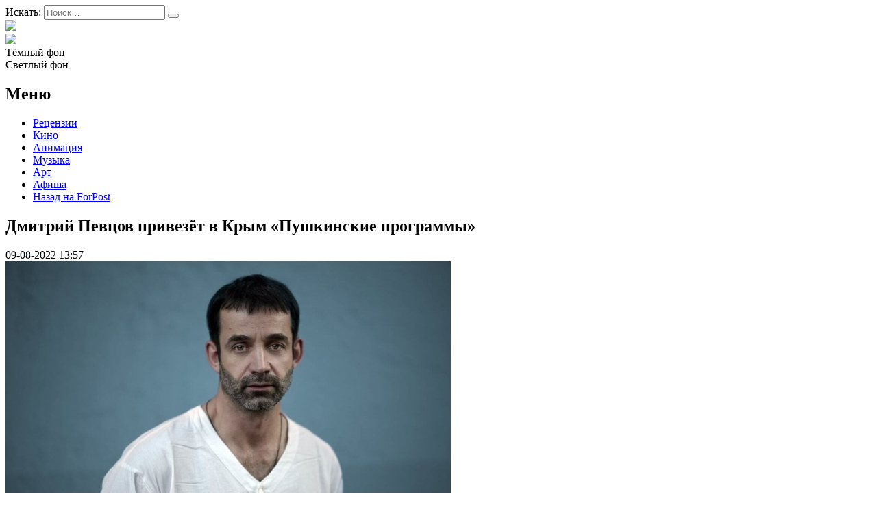

--- FILE ---
content_type: text/html; charset=UTF-8
request_url: https://afisha.sevastopol.su/dmitrij-pevtsov-privezyot-v-krym-pushkinskie-programmy/
body_size: 20261
content:
<!DOCTYPE html>
<html lang="ru-RU">
<head>

<meta name="yandex-verification" content="e43216465ae01346" />
    <meta charset="UTF-8">
    <meta name="viewport" content="width=device-width, initial-scale=1">
    <meta http-equiv="X-UA-Compatible" content="IE=edge">
    <link rel="profile" href="http://gmpg.org/xfn/11">
    <link rel="pingback" href="https://afisha.sevastopol.su/xmlrpc.php">
<title>Дмитрий Певцов привезёт в Крым «Пушкинские программы»</title>
    		    <!-- PVC Template -->
    <script type="text/template" id="pvc-stats-view-template">
    <i class="pvc-stats-icon medium" aria-hidden="true"><svg aria-hidden="true" focusable="false" data-prefix="far" data-icon="chart-bar" role="img" xmlns="http://www.w3.org/2000/svg" viewBox="0 0 512 512" class="svg-inline--fa fa-chart-bar fa-w-16 fa-2x"><path fill="currentColor" d="M396.8 352h22.4c6.4 0 12.8-6.4 12.8-12.8V108.8c0-6.4-6.4-12.8-12.8-12.8h-22.4c-6.4 0-12.8 6.4-12.8 12.8v230.4c0 6.4 6.4 12.8 12.8 12.8zm-192 0h22.4c6.4 0 12.8-6.4 12.8-12.8V140.8c0-6.4-6.4-12.8-12.8-12.8h-22.4c-6.4 0-12.8 6.4-12.8 12.8v198.4c0 6.4 6.4 12.8 12.8 12.8zm96 0h22.4c6.4 0 12.8-6.4 12.8-12.8V204.8c0-6.4-6.4-12.8-12.8-12.8h-22.4c-6.4 0-12.8 6.4-12.8 12.8v134.4c0 6.4 6.4 12.8 12.8 12.8zM496 400H48V80c0-8.84-7.16-16-16-16H16C7.16 64 0 71.16 0 80v336c0 17.67 14.33 32 32 32h464c8.84 0 16-7.16 16-16v-16c0-8.84-7.16-16-16-16zm-387.2-48h22.4c6.4 0 12.8-6.4 12.8-12.8v-70.4c0-6.4-6.4-12.8-12.8-12.8h-22.4c-6.4 0-12.8 6.4-12.8 12.8v70.4c0 6.4 6.4 12.8 12.8 12.8z" class=""></path></svg></i>
	 <%= total_view %> Всего просмотров	<% if ( today_view > 0 ) { %>
		<span class="views_today">,  <%= today_view %> Просмотров за сегодня</span>
	<% } %>
	</span>
	</script>
		    <meta name='robots' content='index, follow, max-image-preview:large, max-snippet:-1, max-video-preview:-1' />
	<style>img:is([sizes="auto" i], [sizes^="auto," i]) { contain-intrinsic-size: 3000px 1500px }</style>
	
	<!-- This site is optimized with the Yoast SEO plugin v26.3 - https://yoast.com/wordpress/plugins/seo/ -->
	<meta name="description" content="В августе в Крыму, в рамках проекта «С Пушкиным в 21 век», поддержанного Президентским фондом культурных инициатив, пройдут театрализованные" />
	<link rel="canonical" href="https://afisha.sevastopol.su/dmitrij-pevtsov-privezyot-v-krym-pushkinskie-programmy/" />
	<meta property="og:locale" content="ru_RU" />
	<meta property="og:type" content="article" />
	<meta property="og:title" content="Дмитрий Певцов привезёт в Крым «Пушкинские программы»" />
	<meta property="og:description" content="В августе в Крыму, в рамках проекта «С Пушкиным в 21 век», поддержанного Президентским фондом культурных инициатив, пройдут театрализованные" />
	<meta property="og:url" content="https://afisha.sevastopol.su/dmitrij-pevtsov-privezyot-v-krym-pushkinskie-programmy/" />
	<meta property="og:site_name" content="Forpost-Афиша" />
	<meta property="article:published_time" content="2022-08-09T10:57:26+00:00" />
	<meta property="article:modified_time" content="2023-05-24T10:16:32+00:00" />
	<meta property="og:image" content="https://afisha.sevastopol.su/wp-content/uploads/2022/08/Dmitrij-Pevtsov.jpg" />
	<meta property="og:image:width" content="650" />
	<meta property="og:image:height" content="423" />
	<meta property="og:image:type" content="image/jpeg" />
	<meta name="author" content="bdmin" />
	<meta name="twitter:card" content="summary_large_image" />
	<meta name="twitter:label1" content="Написано автором" />
	<meta name="twitter:data1" content="bdmin" />
	<meta name="twitter:label2" content="Примерное время для чтения" />
	<meta name="twitter:data2" content="3 минуты" />
	<script type="application/ld+json" class="yoast-schema-graph">{"@context":"https://schema.org","@graph":[{"@type":"Article","@id":"https://afisha.sevastopol.su/dmitrij-pevtsov-privezyot-v-krym-pushkinskie-programmy/#article","isPartOf":{"@id":"https://afisha.sevastopol.su/dmitrij-pevtsov-privezyot-v-krym-pushkinskie-programmy/"},"author":{"name":"bdmin","@id":"https://afisha.sevastopol.su/#/schema/person/f9c5e7312c0e1eb91460f4dbe0ab84ec"},"headline":"Дмитрий Певцов привезёт в Крым «Пушкинские программы»","datePublished":"2022-08-09T10:57:26+00:00","dateModified":"2023-05-24T10:16:32+00:00","mainEntityOfPage":{"@id":"https://afisha.sevastopol.su/dmitrij-pevtsov-privezyot-v-krym-pushkinskie-programmy/"},"wordCount":434,"publisher":{"@id":"https://afisha.sevastopol.su/#organization"},"image":{"@id":"https://afisha.sevastopol.su/dmitrij-pevtsov-privezyot-v-krym-pushkinskie-programmy/#primaryimage"},"thumbnailUrl":"https://afisha.sevastopol.su/wp-content/uploads/2022/08/Dmitrij-Pevtsov.jpg","keywords":["«Полтава»","«Последняя сказка Пушкина»","Дмитрий Певцов","Пушкин","СЦКиИ"],"articleSection":["События","СЦКиИ"],"inLanguage":"ru-RU"},{"@type":"WebPage","@id":"https://afisha.sevastopol.su/dmitrij-pevtsov-privezyot-v-krym-pushkinskie-programmy/","url":"https://afisha.sevastopol.su/dmitrij-pevtsov-privezyot-v-krym-pushkinskie-programmy/","name":"Дмитрий Певцов привезёт в Крым «Пушкинские программы»","isPartOf":{"@id":"https://afisha.sevastopol.su/#website"},"primaryImageOfPage":{"@id":"https://afisha.sevastopol.su/dmitrij-pevtsov-privezyot-v-krym-pushkinskie-programmy/#primaryimage"},"image":{"@id":"https://afisha.sevastopol.su/dmitrij-pevtsov-privezyot-v-krym-pushkinskie-programmy/#primaryimage"},"thumbnailUrl":"https://afisha.sevastopol.su/wp-content/uploads/2022/08/Dmitrij-Pevtsov.jpg","datePublished":"2022-08-09T10:57:26+00:00","dateModified":"2023-05-24T10:16:32+00:00","description":"В августе в Крыму, в рамках проекта «С Пушкиным в 21 век», поддержанного Президентским фондом культурных инициатив, пройдут театрализованные","breadcrumb":{"@id":"https://afisha.sevastopol.su/dmitrij-pevtsov-privezyot-v-krym-pushkinskie-programmy/#breadcrumb"},"inLanguage":"ru-RU","potentialAction":[{"@type":"ReadAction","target":["https://afisha.sevastopol.su/dmitrij-pevtsov-privezyot-v-krym-pushkinskie-programmy/"]}]},{"@type":"ImageObject","inLanguage":"ru-RU","@id":"https://afisha.sevastopol.su/dmitrij-pevtsov-privezyot-v-krym-pushkinskie-programmy/#primaryimage","url":"https://afisha.sevastopol.su/wp-content/uploads/2022/08/Dmitrij-Pevtsov.jpg","contentUrl":"https://afisha.sevastopol.su/wp-content/uploads/2022/08/Dmitrij-Pevtsov.jpg","width":650,"height":423},{"@type":"BreadcrumbList","@id":"https://afisha.sevastopol.su/dmitrij-pevtsov-privezyot-v-krym-pushkinskie-programmy/#breadcrumb","itemListElement":[{"@type":"ListItem","position":1,"name":"Главная страница","item":"https://afisha.sevastopol.su/"},{"@type":"ListItem","position":2,"name":"Дмитрий Певцов привезёт в Крым «Пушкинские программы»"}]},{"@type":"WebSite","@id":"https://afisha.sevastopol.su/#website","url":"https://afisha.sevastopol.su/","name":"Forpost-Афиша","description":"","publisher":{"@id":"https://afisha.sevastopol.su/#organization"},"potentialAction":[{"@type":"SearchAction","target":{"@type":"EntryPoint","urlTemplate":"https://afisha.sevastopol.su/?s={search_term_string}"},"query-input":{"@type":"PropertyValueSpecification","valueRequired":true,"valueName":"search_term_string"}}],"inLanguage":"ru-RU"},{"@type":"Organization","@id":"https://afisha.sevastopol.su/#organization","name":"Forpost-Афиша","url":"https://afisha.sevastopol.su/","logo":{"@type":"ImageObject","inLanguage":"ru-RU","@id":"https://afisha.sevastopol.su/#/schema/logo/image/","url":"https://afisha.sevastopol.su/wp-content/uploads/2022/10/afisha-logo-x1.png","contentUrl":"https://afisha.sevastopol.su/wp-content/uploads/2022/10/afisha-logo-x1.png","width":410,"height":74,"caption":"Forpost-Афиша"},"image":{"@id":"https://afisha.sevastopol.su/#/schema/logo/image/"},"sameAs":["https://vk.com/forpostafisha_sev"]},{"@type":"Person","@id":"https://afisha.sevastopol.su/#/schema/person/f9c5e7312c0e1eb91460f4dbe0ab84ec","name":"bdmin","image":{"@type":"ImageObject","inLanguage":"ru-RU","@id":"https://afisha.sevastopol.su/#/schema/person/image/","url":"https://secure.gravatar.com/avatar/880e15f30ac0f38bf4266fef1efad6aa520077585911efd768d99b2e396c903b?s=96&d=mm&r=g","contentUrl":"https://secure.gravatar.com/avatar/880e15f30ac0f38bf4266fef1efad6aa520077585911efd768d99b2e396c903b?s=96&d=mm&r=g","caption":"bdmin"},"url":"https://afisha.sevastopol.su/author/bdmin/"}]}</script>
	<!-- / Yoast SEO plugin. -->


<link rel="alternate" type="application/rss+xml" title="Forpost-Афиша &raquo; Лента комментариев к &laquo;Дмитрий Певцов привезёт в Крым «Пушкинские программы»&raquo;" href="https://afisha.sevastopol.su/dmitrij-pevtsov-privezyot-v-krym-pushkinskie-programmy/feed/" />
<script type="text/javascript">
/* <![CDATA[ */
window._wpemojiSettings = {"baseUrl":"https:\/\/s.w.org\/images\/core\/emoji\/16.0.1\/72x72\/","ext":".png","svgUrl":"https:\/\/s.w.org\/images\/core\/emoji\/16.0.1\/svg\/","svgExt":".svg","source":{"concatemoji":"https:\/\/afisha.sevastopol.su\/wp-includes\/js\/wp-emoji-release.min.js?ver=6.8.3"}};
/*! This file is auto-generated */
!function(s,n){var o,i,e;function c(e){try{var t={supportTests:e,timestamp:(new Date).valueOf()};sessionStorage.setItem(o,JSON.stringify(t))}catch(e){}}function p(e,t,n){e.clearRect(0,0,e.canvas.width,e.canvas.height),e.fillText(t,0,0);var t=new Uint32Array(e.getImageData(0,0,e.canvas.width,e.canvas.height).data),a=(e.clearRect(0,0,e.canvas.width,e.canvas.height),e.fillText(n,0,0),new Uint32Array(e.getImageData(0,0,e.canvas.width,e.canvas.height).data));return t.every(function(e,t){return e===a[t]})}function u(e,t){e.clearRect(0,0,e.canvas.width,e.canvas.height),e.fillText(t,0,0);for(var n=e.getImageData(16,16,1,1),a=0;a<n.data.length;a++)if(0!==n.data[a])return!1;return!0}function f(e,t,n,a){switch(t){case"flag":return n(e,"\ud83c\udff3\ufe0f\u200d\u26a7\ufe0f","\ud83c\udff3\ufe0f\u200b\u26a7\ufe0f")?!1:!n(e,"\ud83c\udde8\ud83c\uddf6","\ud83c\udde8\u200b\ud83c\uddf6")&&!n(e,"\ud83c\udff4\udb40\udc67\udb40\udc62\udb40\udc65\udb40\udc6e\udb40\udc67\udb40\udc7f","\ud83c\udff4\u200b\udb40\udc67\u200b\udb40\udc62\u200b\udb40\udc65\u200b\udb40\udc6e\u200b\udb40\udc67\u200b\udb40\udc7f");case"emoji":return!a(e,"\ud83e\udedf")}return!1}function g(e,t,n,a){var r="undefined"!=typeof WorkerGlobalScope&&self instanceof WorkerGlobalScope?new OffscreenCanvas(300,150):s.createElement("canvas"),o=r.getContext("2d",{willReadFrequently:!0}),i=(o.textBaseline="top",o.font="600 32px Arial",{});return e.forEach(function(e){i[e]=t(o,e,n,a)}),i}function t(e){var t=s.createElement("script");t.src=e,t.defer=!0,s.head.appendChild(t)}"undefined"!=typeof Promise&&(o="wpEmojiSettingsSupports",i=["flag","emoji"],n.supports={everything:!0,everythingExceptFlag:!0},e=new Promise(function(e){s.addEventListener("DOMContentLoaded",e,{once:!0})}),new Promise(function(t){var n=function(){try{var e=JSON.parse(sessionStorage.getItem(o));if("object"==typeof e&&"number"==typeof e.timestamp&&(new Date).valueOf()<e.timestamp+604800&&"object"==typeof e.supportTests)return e.supportTests}catch(e){}return null}();if(!n){if("undefined"!=typeof Worker&&"undefined"!=typeof OffscreenCanvas&&"undefined"!=typeof URL&&URL.createObjectURL&&"undefined"!=typeof Blob)try{var e="postMessage("+g.toString()+"("+[JSON.stringify(i),f.toString(),p.toString(),u.toString()].join(",")+"));",a=new Blob([e],{type:"text/javascript"}),r=new Worker(URL.createObjectURL(a),{name:"wpTestEmojiSupports"});return void(r.onmessage=function(e){c(n=e.data),r.terminate(),t(n)})}catch(e){}c(n=g(i,f,p,u))}t(n)}).then(function(e){for(var t in e)n.supports[t]=e[t],n.supports.everything=n.supports.everything&&n.supports[t],"flag"!==t&&(n.supports.everythingExceptFlag=n.supports.everythingExceptFlag&&n.supports[t]);n.supports.everythingExceptFlag=n.supports.everythingExceptFlag&&!n.supports.flag,n.DOMReady=!1,n.readyCallback=function(){n.DOMReady=!0}}).then(function(){return e}).then(function(){var e;n.supports.everything||(n.readyCallback(),(e=n.source||{}).concatemoji?t(e.concatemoji):e.wpemoji&&e.twemoji&&(t(e.twemoji),t(e.wpemoji)))}))}((window,document),window._wpemojiSettings);
/* ]]> */
</script>
<style id='wp-emoji-styles-inline-css' type='text/css'>

	img.wp-smiley, img.emoji {
		display: inline !important;
		border: none !important;
		box-shadow: none !important;
		height: 1em !important;
		width: 1em !important;
		margin: 0 0.07em !important;
		vertical-align: -0.1em !important;
		background: none !important;
		padding: 0 !important;
	}
</style>
<link rel='stylesheet' id='wp-block-library-css' href='https://afisha.sevastopol.su/wp-includes/css/dist/block-library/style.min.css?ver=6.8.3' type='text/css' media='all' />
<style id='classic-theme-styles-inline-css' type='text/css'>
/*! This file is auto-generated */
.wp-block-button__link{color:#fff;background-color:#32373c;border-radius:9999px;box-shadow:none;text-decoration:none;padding:calc(.667em + 2px) calc(1.333em + 2px);font-size:1.125em}.wp-block-file__button{background:#32373c;color:#fff;text-decoration:none}
</style>
<style id='global-styles-inline-css' type='text/css'>
:root{--wp--preset--aspect-ratio--square: 1;--wp--preset--aspect-ratio--4-3: 4/3;--wp--preset--aspect-ratio--3-4: 3/4;--wp--preset--aspect-ratio--3-2: 3/2;--wp--preset--aspect-ratio--2-3: 2/3;--wp--preset--aspect-ratio--16-9: 16/9;--wp--preset--aspect-ratio--9-16: 9/16;--wp--preset--color--black: #000000;--wp--preset--color--cyan-bluish-gray: #abb8c3;--wp--preset--color--white: #ffffff;--wp--preset--color--pale-pink: #f78da7;--wp--preset--color--vivid-red: #cf2e2e;--wp--preset--color--luminous-vivid-orange: #ff6900;--wp--preset--color--luminous-vivid-amber: #fcb900;--wp--preset--color--light-green-cyan: #7bdcb5;--wp--preset--color--vivid-green-cyan: #00d084;--wp--preset--color--pale-cyan-blue: #8ed1fc;--wp--preset--color--vivid-cyan-blue: #0693e3;--wp--preset--color--vivid-purple: #9b51e0;--wp--preset--gradient--vivid-cyan-blue-to-vivid-purple: linear-gradient(135deg,rgba(6,147,227,1) 0%,rgb(155,81,224) 100%);--wp--preset--gradient--light-green-cyan-to-vivid-green-cyan: linear-gradient(135deg,rgb(122,220,180) 0%,rgb(0,208,130) 100%);--wp--preset--gradient--luminous-vivid-amber-to-luminous-vivid-orange: linear-gradient(135deg,rgba(252,185,0,1) 0%,rgba(255,105,0,1) 100%);--wp--preset--gradient--luminous-vivid-orange-to-vivid-red: linear-gradient(135deg,rgba(255,105,0,1) 0%,rgb(207,46,46) 100%);--wp--preset--gradient--very-light-gray-to-cyan-bluish-gray: linear-gradient(135deg,rgb(238,238,238) 0%,rgb(169,184,195) 100%);--wp--preset--gradient--cool-to-warm-spectrum: linear-gradient(135deg,rgb(74,234,220) 0%,rgb(151,120,209) 20%,rgb(207,42,186) 40%,rgb(238,44,130) 60%,rgb(251,105,98) 80%,rgb(254,248,76) 100%);--wp--preset--gradient--blush-light-purple: linear-gradient(135deg,rgb(255,206,236) 0%,rgb(152,150,240) 100%);--wp--preset--gradient--blush-bordeaux: linear-gradient(135deg,rgb(254,205,165) 0%,rgb(254,45,45) 50%,rgb(107,0,62) 100%);--wp--preset--gradient--luminous-dusk: linear-gradient(135deg,rgb(255,203,112) 0%,rgb(199,81,192) 50%,rgb(65,88,208) 100%);--wp--preset--gradient--pale-ocean: linear-gradient(135deg,rgb(255,245,203) 0%,rgb(182,227,212) 50%,rgb(51,167,181) 100%);--wp--preset--gradient--electric-grass: linear-gradient(135deg,rgb(202,248,128) 0%,rgb(113,206,126) 100%);--wp--preset--gradient--midnight: linear-gradient(135deg,rgb(2,3,129) 0%,rgb(40,116,252) 100%);--wp--preset--font-size--small: 13px;--wp--preset--font-size--medium: 20px;--wp--preset--font-size--large: 36px;--wp--preset--font-size--x-large: 42px;--wp--preset--spacing--20: 0.44rem;--wp--preset--spacing--30: 0.67rem;--wp--preset--spacing--40: 1rem;--wp--preset--spacing--50: 1.5rem;--wp--preset--spacing--60: 2.25rem;--wp--preset--spacing--70: 3.38rem;--wp--preset--spacing--80: 5.06rem;--wp--preset--shadow--natural: 6px 6px 9px rgba(0, 0, 0, 0.2);--wp--preset--shadow--deep: 12px 12px 50px rgba(0, 0, 0, 0.4);--wp--preset--shadow--sharp: 6px 6px 0px rgba(0, 0, 0, 0.2);--wp--preset--shadow--outlined: 6px 6px 0px -3px rgba(255, 255, 255, 1), 6px 6px rgba(0, 0, 0, 1);--wp--preset--shadow--crisp: 6px 6px 0px rgba(0, 0, 0, 1);}:where(.is-layout-flex){gap: 0.5em;}:where(.is-layout-grid){gap: 0.5em;}body .is-layout-flex{display: flex;}.is-layout-flex{flex-wrap: wrap;align-items: center;}.is-layout-flex > :is(*, div){margin: 0;}body .is-layout-grid{display: grid;}.is-layout-grid > :is(*, div){margin: 0;}:where(.wp-block-columns.is-layout-flex){gap: 2em;}:where(.wp-block-columns.is-layout-grid){gap: 2em;}:where(.wp-block-post-template.is-layout-flex){gap: 1.25em;}:where(.wp-block-post-template.is-layout-grid){gap: 1.25em;}.has-black-color{color: var(--wp--preset--color--black) !important;}.has-cyan-bluish-gray-color{color: var(--wp--preset--color--cyan-bluish-gray) !important;}.has-white-color{color: var(--wp--preset--color--white) !important;}.has-pale-pink-color{color: var(--wp--preset--color--pale-pink) !important;}.has-vivid-red-color{color: var(--wp--preset--color--vivid-red) !important;}.has-luminous-vivid-orange-color{color: var(--wp--preset--color--luminous-vivid-orange) !important;}.has-luminous-vivid-amber-color{color: var(--wp--preset--color--luminous-vivid-amber) !important;}.has-light-green-cyan-color{color: var(--wp--preset--color--light-green-cyan) !important;}.has-vivid-green-cyan-color{color: var(--wp--preset--color--vivid-green-cyan) !important;}.has-pale-cyan-blue-color{color: var(--wp--preset--color--pale-cyan-blue) !important;}.has-vivid-cyan-blue-color{color: var(--wp--preset--color--vivid-cyan-blue) !important;}.has-vivid-purple-color{color: var(--wp--preset--color--vivid-purple) !important;}.has-black-background-color{background-color: var(--wp--preset--color--black) !important;}.has-cyan-bluish-gray-background-color{background-color: var(--wp--preset--color--cyan-bluish-gray) !important;}.has-white-background-color{background-color: var(--wp--preset--color--white) !important;}.has-pale-pink-background-color{background-color: var(--wp--preset--color--pale-pink) !important;}.has-vivid-red-background-color{background-color: var(--wp--preset--color--vivid-red) !important;}.has-luminous-vivid-orange-background-color{background-color: var(--wp--preset--color--luminous-vivid-orange) !important;}.has-luminous-vivid-amber-background-color{background-color: var(--wp--preset--color--luminous-vivid-amber) !important;}.has-light-green-cyan-background-color{background-color: var(--wp--preset--color--light-green-cyan) !important;}.has-vivid-green-cyan-background-color{background-color: var(--wp--preset--color--vivid-green-cyan) !important;}.has-pale-cyan-blue-background-color{background-color: var(--wp--preset--color--pale-cyan-blue) !important;}.has-vivid-cyan-blue-background-color{background-color: var(--wp--preset--color--vivid-cyan-blue) !important;}.has-vivid-purple-background-color{background-color: var(--wp--preset--color--vivid-purple) !important;}.has-black-border-color{border-color: var(--wp--preset--color--black) !important;}.has-cyan-bluish-gray-border-color{border-color: var(--wp--preset--color--cyan-bluish-gray) !important;}.has-white-border-color{border-color: var(--wp--preset--color--white) !important;}.has-pale-pink-border-color{border-color: var(--wp--preset--color--pale-pink) !important;}.has-vivid-red-border-color{border-color: var(--wp--preset--color--vivid-red) !important;}.has-luminous-vivid-orange-border-color{border-color: var(--wp--preset--color--luminous-vivid-orange) !important;}.has-luminous-vivid-amber-border-color{border-color: var(--wp--preset--color--luminous-vivid-amber) !important;}.has-light-green-cyan-border-color{border-color: var(--wp--preset--color--light-green-cyan) !important;}.has-vivid-green-cyan-border-color{border-color: var(--wp--preset--color--vivid-green-cyan) !important;}.has-pale-cyan-blue-border-color{border-color: var(--wp--preset--color--pale-cyan-blue) !important;}.has-vivid-cyan-blue-border-color{border-color: var(--wp--preset--color--vivid-cyan-blue) !important;}.has-vivid-purple-border-color{border-color: var(--wp--preset--color--vivid-purple) !important;}.has-vivid-cyan-blue-to-vivid-purple-gradient-background{background: var(--wp--preset--gradient--vivid-cyan-blue-to-vivid-purple) !important;}.has-light-green-cyan-to-vivid-green-cyan-gradient-background{background: var(--wp--preset--gradient--light-green-cyan-to-vivid-green-cyan) !important;}.has-luminous-vivid-amber-to-luminous-vivid-orange-gradient-background{background: var(--wp--preset--gradient--luminous-vivid-amber-to-luminous-vivid-orange) !important;}.has-luminous-vivid-orange-to-vivid-red-gradient-background{background: var(--wp--preset--gradient--luminous-vivid-orange-to-vivid-red) !important;}.has-very-light-gray-to-cyan-bluish-gray-gradient-background{background: var(--wp--preset--gradient--very-light-gray-to-cyan-bluish-gray) !important;}.has-cool-to-warm-spectrum-gradient-background{background: var(--wp--preset--gradient--cool-to-warm-spectrum) !important;}.has-blush-light-purple-gradient-background{background: var(--wp--preset--gradient--blush-light-purple) !important;}.has-blush-bordeaux-gradient-background{background: var(--wp--preset--gradient--blush-bordeaux) !important;}.has-luminous-dusk-gradient-background{background: var(--wp--preset--gradient--luminous-dusk) !important;}.has-pale-ocean-gradient-background{background: var(--wp--preset--gradient--pale-ocean) !important;}.has-electric-grass-gradient-background{background: var(--wp--preset--gradient--electric-grass) !important;}.has-midnight-gradient-background{background: var(--wp--preset--gradient--midnight) !important;}.has-small-font-size{font-size: var(--wp--preset--font-size--small) !important;}.has-medium-font-size{font-size: var(--wp--preset--font-size--medium) !important;}.has-large-font-size{font-size: var(--wp--preset--font-size--large) !important;}.has-x-large-font-size{font-size: var(--wp--preset--font-size--x-large) !important;}
:where(.wp-block-post-template.is-layout-flex){gap: 1.25em;}:where(.wp-block-post-template.is-layout-grid){gap: 1.25em;}
:where(.wp-block-columns.is-layout-flex){gap: 2em;}:where(.wp-block-columns.is-layout-grid){gap: 2em;}
:root :where(.wp-block-pullquote){font-size: 1.5em;line-height: 1.6;}
</style>
<link rel='stylesheet' id='cookie-notice-front-css' href='https://afisha.sevastopol.su/wp-content/plugins/cookie-notice/css/front.min.css?ver=2.5.8' type='text/css' media='all' />
<link rel='stylesheet' id='a3-pvc-style-css' href='https://afisha.sevastopol.su/wp-content/plugins/page-views-count/assets/css/style.min.css?ver=2.8.7' type='text/css' media='all' />
<link rel='stylesheet' id='owl.carousel.style-css' href='https://afisha.sevastopol.su/wp-content/plugins/wp-posts-carousel/owl.carousel/assets/owl.carousel.css?ver=6.8.3' type='text/css' media='all' />
<link rel='stylesheet' id='photo-contest-plugin-styles-4-css' href='https://afisha.sevastopol.su/wp-content/plugins/photo-contest/css/widgets.css' type='text/css' media='all' />
<link rel='stylesheet' id='a3pvc-css' href='//afisha.sevastopol.su/wp-content/uploads/sass/pvc.min.css?ver=1688720685' type='text/css' media='all' />
<script type="text/javascript" id="cookie-notice-front-js-before">
/* <![CDATA[ */
var cnArgs = {"ajaxUrl":"https:\/\/afisha.sevastopol.su\/wp-admin\/admin-ajax.php","nonce":"aede535728","hideEffect":"fade","position":"bottom","onScroll":false,"onScrollOffset":100,"onClick":false,"cookieName":"cookie_notice_accepted","cookieTime":2592000,"cookieTimeRejected":2592000,"globalCookie":false,"redirection":false,"cache":false,"revokeCookies":false,"revokeCookiesOpt":"automatic"};
/* ]]> */
</script>
<script type="text/javascript" src="https://afisha.sevastopol.su/wp-content/plugins/cookie-notice/js/front.min.js?ver=2.5.8" id="cookie-notice-front-js"></script>
<script type="text/javascript" src="https://afisha.sevastopol.su/wp-includes/js/jquery/jquery.min.js?ver=3.7.1" id="jquery-core-js"></script>
<script type="text/javascript" src="https://afisha.sevastopol.su/wp-includes/js/jquery/jquery-migrate.min.js?ver=3.4.1" id="jquery-migrate-js"></script>
<script src='https://afisha.sevastopol.su/wp-content/plugins/the-events-calendar/common/build/js/underscore-before.js'></script>
<script type="text/javascript" src="https://afisha.sevastopol.su/wp-includes/js/underscore.min.js?ver=1.13.7" id="underscore-js"></script>
<script src='https://afisha.sevastopol.su/wp-content/plugins/the-events-calendar/common/build/js/underscore-after.js'></script>
<script type="text/javascript" src="https://afisha.sevastopol.su/wp-includes/js/backbone.min.js?ver=1.6.0" id="backbone-js"></script>
<script type="text/javascript" id="a3-pvc-backbone-js-extra">
/* <![CDATA[ */
var pvc_vars = {"rest_api_url":"https:\/\/afisha.sevastopol.su\/wp-json\/pvc\/v1","ajax_url":"https:\/\/afisha.sevastopol.su\/wp-admin\/admin-ajax.php","security":"613a6dbe67","ajax_load_type":"admin_ajax"};
/* ]]> */
</script>
<script type="text/javascript" src="https://afisha.sevastopol.su/wp-content/plugins/page-views-count/assets/js/pvc.backbone.min.js?ver=2.8.7" id="a3-pvc-backbone-js"></script>
<script type="text/javascript" src="https://afisha.sevastopol.su/wp-content/plugins/wp-posts-carousel/owl.carousel/owl.carousel.js?ver=2.0.0" id="owl.carousel-js"></script>
<script type="text/javascript" src="https://afisha.sevastopol.su/wp-content/plugins/wp-posts-carousel/owl.carousel/jquery.mousewheel.min.js?ver=3.1.12" id="jquery-mousewheel-js"></script>
<link rel="https://api.w.org/" href="https://afisha.sevastopol.su/wp-json/" /><link rel="alternate" title="JSON" type="application/json" href="https://afisha.sevastopol.su/wp-json/wp/v2/posts/27442" /><link rel="EditURI" type="application/rsd+xml" title="RSD" href="https://afisha.sevastopol.su/xmlrpc.php?rsd" />
<meta name="generator" content="WordPress 6.8.3" />
<link rel='shortlink' href='https://afisha.sevastopol.su/?p=27442' />
<link rel="alternate" title="oEmbed (JSON)" type="application/json+oembed" href="https://afisha.sevastopol.su/wp-json/oembed/1.0/embed?url=https%3A%2F%2Fafisha.sevastopol.su%2Fdmitrij-pevtsov-privezyot-v-krym-pushkinskie-programmy%2F" />
<link rel="alternate" title="oEmbed (XML)" type="text/xml+oembed" href="https://afisha.sevastopol.su/wp-json/oembed/1.0/embed?url=https%3A%2F%2Fafisha.sevastopol.su%2Fdmitrij-pevtsov-privezyot-v-krym-pushkinskie-programmy%2F&#038;format=xml" />
<script>var wp_posts_carousel_url="https://afisha.sevastopol.su/wp-content/plugins/wp-posts-carousel/";</script><meta name="tec-api-version" content="v1"><meta name="tec-api-origin" content="https://afisha.sevastopol.su"><link rel="alternate" href="https://afisha.sevastopol.su/wp-json/tribe/events/v1/" />      <script type="text/javascript">
        var ajaxurl = 'https://afisha.sevastopol.su/wp-admin/admin-ajax.php';
      </script>
    <meta name="generator" content="Powered by Visual Composer - drag and drop page builder for WordPress."/>
<!--[if lte IE 9]><link rel="stylesheet" type="text/css" href="https://afisha.sevastopol.su/wp-content/plugins/uncode-js_composer/assets/css/vc_lte_ie9.min.css" media="screen"><![endif]-->		<style>
		.pageviews-wrapper { height: 16px; line-height: 16px; font-size: 11px; clear: both; }
		.pageviews-wrapper svg { width: 16px; height: 16px; fill: #aaa; float: left; margin-right: 2px; }
		.pageviews-wrapper span { float: left; }
		</style>
		<link rel="icon" href="https://afisha.sevastopol.su/wp-content/uploads/2020/10/favicon.ico" sizes="32x32" />
<link rel="icon" href="https://afisha.sevastopol.su/wp-content/uploads/2020/10/favicon.ico" sizes="192x192" />
<link rel="apple-touch-icon" href="https://afisha.sevastopol.su/wp-content/uploads/2020/10/favicon.ico" />
<meta name="msapplication-TileImage" content="https://afisha.sevastopol.su/wp-content/uploads/2020/10/favicon.ico" />
<noscript><style type="text/css"> .wpb_animate_when_almost_visible { opacity: 1; }</style></noscript>    <link rel="stylesheet" href="/wp-content/themes/black/style.css?ver=1">
    <link rel='stylesheet' id='hitmag-fonts-css'  href='https://fonts.googleapis.com/css?family=Ubuntu%3A400%2C500%2C700%7CLato%3A400%2C700%2C400italic%2C700italic%7COpen+Sans%3A400%2C400italic%2C700&#038;subset=latin%2Clatin-ext' type='text/css' media='all' />
</head> 
<body class="black">

<div id="page" class="site black">

                <div id="page-sub-header">
            <div class="container">

               <!-- -->            </div>
        </div>
        <header id="masthead" class="site-header navbar-static-top" role="banner">
        <div class="container">
            <div class="header-block">
                <div class='search-form header-item display-inline'>
<form role="search" method="get" class="search-form" action="https://afisha.sevastopol.su/">
    <label>
        <span class="screen-reader-text">Искать:</span>
        <input type="search" autocomplete="off" class="search-field" placeholder="Поиск&hellip;" value="" name="s" />
    </label>
    <button type="submit" class="search-submit"></button>
</form>
</div>
                <div class = 'site-logo heder-item display-inline'><a href="/"><img src="/wp-content/themes/black/image/afisha-logo-x1.png"></a></div>
               <div class="flex-mobile display-inline">
                <div class='subscribe display-inline'>

                    <a href="https://vk.com/forpostafisha_sev" target="_blank" class="fab  social_icon"
                       title='Вконтакте'><img style="height: 19px; margin-bottom: -1px;" src="/wp-content/themes/black/image/vk-small.png"> </a>
                </div>
                <div class="display-inline colpr-switcher">
                    <div class="circle black active">Тёмный фон</div>
                    <div class="circle white" >Светлый фон</div>
                </div>

               </div>
                            </div>

            <div class="navbar-brand">
                <nav class="navbar navbar-expand-xl p-0">
                    <div class='site_menu'><h2>Меню</h2>
                        <div class="menu-main-menu-container"><ul id="menu-main-menu" class="menu"><li id="menu-item-18918" class="menu-item menu-item-type-taxonomy menu-item-object-category menu-item-18918"><a href="https://afisha.sevastopol.su/category/retsenziya/">Рецензии</a></li>
<li id="menu-item-27778" class="menu-item menu-item-type-taxonomy menu-item-object-category menu-item-27778"><a href="https://afisha.sevastopol.su/category/kino/">Кино</a></li>
<li id="menu-item-27777" class="menu-item menu-item-type-taxonomy menu-item-object-category menu-item-27777"><a href="https://afisha.sevastopol.su/category/animatsiya/">Анимация</a></li>
<li id="menu-item-27776" class="menu-item menu-item-type-taxonomy menu-item-object-category menu-item-27776"><a href="https://afisha.sevastopol.su/category/muzyka/">Музыка</a></li>
<li id="menu-item-27774" class="menu-item menu-item-type-taxonomy menu-item-object-category menu-item-27774"><a href="https://afisha.sevastopol.su/category/art/">Арт</a></li>
<li id="menu-item-432" class="menu-item menu-item-type-custom menu-item-object-custom menu-item-432"><a href="/afisha">Афиша</a></li>
<li id="menu-item-18920" class="menu-item menu-item-type-custom menu-item-object-custom menu-item-18920"><a href="http://sevastopol.su/">Назад на ForPost</a></li>
</ul></div>                    </div>
                </nav>
            </div>
        </div>

    </header><!-- #masthead -->

    <div id="content" class="site-content">
        <div class="container">
            <div class="row">
                
</body>


    <div class="wrap">

        <div id="primary" class="content-area display-inline">
            <main id="post" class="post-main" role="main">
                <div class="display-inline width_70">
                <article id="post-27442" class="post-27442 post type-post status-publish format-standard has-post-thumbnail hentry category-sobytie category-stskii tag-poltava tag-poslednyaya-skazka-pushkina tag-dmitrij-pevtsov tag-pushkin tag-stskii">
        <div class="flex row-reverse">
        <div class='width-40 display-inline heading'>
            <h1 class="entry-title">Дмитрий Певцов привезёт в Крым «Пушкинские программы»</h1>            <div class='published'>09-08-2022 13:57</div>
        </div>
				        <div class='post-image display-inline'> <img width="650" height="423" src="https://afisha.sevastopol.su/wp-content/uploads/2022/08/Dmitrij-Pevtsov.jpg" class="attachment-post-thumbnail size-post-thumbnail wp-post-image" alt="" decoding="async" fetchpriority="high" srcset="https://afisha.sevastopol.su/wp-content/uploads/2022/08/Dmitrij-Pevtsov.jpg 650w, https://afisha.sevastopol.su/wp-content/uploads/2022/08/Dmitrij-Pevtsov-200x130.jpg 200w, https://afisha.sevastopol.su/wp-content/uploads/2022/08/Dmitrij-Pevtsov-150x98.jpg 150w, https://afisha.sevastopol.su/wp-content/uploads/2022/08/Dmitrij-Pevtsov-350x228.jpg 350w" sizes="(max-width: 650px) 100vw, 650px" /></div>
				    </div>


    <div class="width-80 right entry-text">
        <p>В августе в Крыму, в рамках проекта «С Пушкиным в 21 век», поддержанного Президентским фондом культурных инициатив, пройдут театрализованные литературно-музыкальные программы «Последняя сказка Пушкина»  и «Полтава» по произведениям основоположника отечественной литературы А.С.Пушкина. Программы представит руководитель проекта &#8212; народный артист России, лауреат Госпремии России Дмитрий Певцов.</p>
<p>Сказка «Золотой петушок» стала последней сказкой Александра Сергеевича Пушкина. Это сказка – притча о смысле человеческой жизни, размышления великого поэта о власти, о долге, о грехе и его последствиях.</p>
<p>Главная тема «Полтавы» — судьба русского государства, способность русского народа отстоять свою самостоятельность в борьбе с сильнейшими противниками.</p>
<p>«Сильные характеры и глубокая, трагическая тень, набросанная на все эти ужасы, вот что увлекло меня», — писал Пушкин о «Полтаве».</p>
<p>Программы построены на произведениях А.С.Пушкина с музыкальными иллюстрациями из опер русских композиторов – Н.А.Римского-Корсакова «Золотой петушок» и П.И.Чайковского «Мазепа» в исполнении ведущей солистки театра «Новая опера им. Е. Колобова» заслуженной артистки Республики  Башкортостан  Елены Терентьевой и приглашенного солиста Большого театра Николая Ефремова.</p>
<p>На мероприятиях выступит народный артист России, лауреат Государственной премии России Дмитрий Певцов. Произведения Пушкина прозвучат также в исполнении народного артиста России Валентина Клементьева и заслуженной артистки России Татьяны Шалковской. Музыкальное сопровождение программы подготовила и исполнит заслуженная артистка России, профессор МГК Полина Федотова (фортепиано) при участии Давида Ардуханяна (скрипка). Ведущая программ – литературовед и филолог директор Бюро пропаганды художественной литературы Алла Панкова.</p>
<p>Пушкин стал неопровержимым символом России, самым ярким и сильным отрицанием призыва отмены русской культуры.</p>
<p>Пушкин считал, что, победив в тяжкой борьбе с могучими врагами, Россия показала свою внутреннюю крепость и силу.</p>
<p><em>Но в искушеньях долгой кары,</em><br />
<em>Перетерпев судеб удары,</em><br />
<em>Окрепла Русь. Так тяжкий млат,</em><br />
<em>Дробя стекло, кует булат. (А.С.Пушкин «Полтава»)</em></p>
<p>Во времена санкционного давления именно произведения русской классики, несущие в себе глубокий культурно-духовный смысл, как никогда помогают нашему народу, повышать уровень культуры, поднимать патриотический дух, укреплять традиции и объединять людей.</p>
<p><img decoding="async" class="aligncenter size-large wp-image-27443" src="https://afisha.sevastopol.su/wp-content/uploads/2022/08/Pushkinskie-programmy-min-1024x1015.jpeg" alt="" width="1024" height="1015" srcset="https://afisha.sevastopol.su/wp-content/uploads/2022/08/Pushkinskie-programmy-min-1024x1015.jpeg 1024w, https://afisha.sevastopol.su/wp-content/uploads/2022/08/Pushkinskie-programmy-min-200x198.jpeg 200w, https://afisha.sevastopol.su/wp-content/uploads/2022/08/Pushkinskie-programmy-min-150x150.jpeg 150w, https://afisha.sevastopol.su/wp-content/uploads/2022/08/Pushkinskie-programmy-min-768x761.jpeg 768w, https://afisha.sevastopol.su/wp-content/uploads/2022/08/Pushkinskie-programmy-min-350x347.jpeg 350w, https://afisha.sevastopol.su/wp-content/uploads/2022/08/Pushkinskie-programmy-min-51x51.jpeg 51w, https://afisha.sevastopol.su/wp-content/uploads/2022/08/Pushkinskie-programmy-min.jpeg 1280w" sizes="(max-width: 1024px) 100vw, 1024px" /></p>
<p>Количество билетов строго ограничено вместимостью площадки.</p>
<p><strong>19 августа &#8212; Ялта (Театр им. А.П.Чехова) «Последняя сказка Пушкина»</strong></p>
<p>Ссылка для регистрации на событие (входной билет без места):</p>
<p><a href="https://anolp.timepad.ru/event/2119322/">https://anolp.timepad.ru/event/2119322/</a></p>
<p><strong>20 августа &#8212; Симферополь (Государственный академический музыкальный театр Республики Крым) «Последняя сказка Пушкина»</strong></p>
<p>Ссылка для регистрации на событие (входной билет без места):</p>
<p><a href="https://anolp.timepad.ru/event/2119467/">https://anolp.timepad.ru/event/2119467/</a></p>
<p><strong>21 августа &#8212; Евпатория (Театр А. С. Пушкина) «Полтава»</strong></p>
<p>Ссылка для регистрации на событие (входной билет без места):</p>
<p><a href="https://anolp.timepad.ru/event/2119380/">https://anolp.timepad.ru/event/2119380/</a></p>
<p><strong>22 августа &#8212; Ялта (Театр им. А.П.Чехова) «Полтава» </strong></p>
<p>Ссылка для регистрации на событие (входной билет без места):</p>
<p><a href="https://litprop.timepad.ru/event/2119208/">https://litprop.timepad.ru/event/2119208/</a></p>
<p><strong>24 августа &#8212; Севастополь (Севастопольский центр культуры и искусств) «Полтава»</strong></p>
<p>Ссылка для регистрации на событие (входной билет без места):</p>
<p><a href="https://anolp.timepad.ru/event/2119456/">https://anolp.timepad.ru/event/2119456/</a></p>
<p>Фото: kino-teatr.ru</p>
<div class="pvc_clear"></div>
<p id="pvc_stats_27442" class="pvc_stats total_only  pvc_load_by_ajax_update" data-element-id="27442" style=""><i class="pvc-stats-icon medium" aria-hidden="true"><svg aria-hidden="true" focusable="false" data-prefix="far" data-icon="chart-bar" role="img" xmlns="http://www.w3.org/2000/svg" viewBox="0 0 512 512" class="svg-inline--fa fa-chart-bar fa-w-16 fa-2x"><path fill="currentColor" d="M396.8 352h22.4c6.4 0 12.8-6.4 12.8-12.8V108.8c0-6.4-6.4-12.8-12.8-12.8h-22.4c-6.4 0-12.8 6.4-12.8 12.8v230.4c0 6.4 6.4 12.8 12.8 12.8zm-192 0h22.4c6.4 0 12.8-6.4 12.8-12.8V140.8c0-6.4-6.4-12.8-12.8-12.8h-22.4c-6.4 0-12.8 6.4-12.8 12.8v198.4c0 6.4 6.4 12.8 12.8 12.8zm96 0h22.4c6.4 0 12.8-6.4 12.8-12.8V204.8c0-6.4-6.4-12.8-12.8-12.8h-22.4c-6.4 0-12.8 6.4-12.8 12.8v134.4c0 6.4 6.4 12.8 12.8 12.8zM496 400H48V80c0-8.84-7.16-16-16-16H16C7.16 64 0 71.16 0 80v336c0 17.67 14.33 32 32 32h464c8.84 0 16-7.16 16-16v-16c0-8.84-7.16-16-16-16zm-387.2-48h22.4c6.4 0 12.8-6.4 12.8-12.8v-70.4c0-6.4-6.4-12.8-12.8-12.8h-22.4c-6.4 0-12.8 6.4-12.8 12.8v70.4c0 6.4 6.4 12.8 12.8 12.8z" class=""></path></svg></i> <img decoding="async" width="16" height="16" alt="Loading" src="https://afisha.sevastopol.su/wp-content/plugins/page-views-count/ajax-loader-2x.gif" border=0 /></p>
<div class="pvc_clear"></div>
<div class="pageviews-wrapper"><svg xmlns="http://www.w3.org/2000/svg" xmlns:xlink="http://www.w3.org/1999/xlink" x="0px" y="0px" viewBox="0 0 1792 1792"><path d="M588.277,896v692.375H280.555V896H588.277z M1049.86,630.363v958.012h-307.72V630.363H1049.86z M1511.446,203.625v1384.75h-307.725V203.625H1511.446z"/></svg><span class="pageviews-placeholder" data-key="27442"></span></div>        <br><br>
		<div class='tag'>
                «Полтава», «Последняя сказка Пушкина», Дмитрий Певцов, Пушкин, СЦКиИ,         </div>
        <script src="https://yastatic.net/share2/share.js"></script>
        <div class="flex"><h3>Поделиться:</h3>
            <div class="ya-share2" data-curtain data-size="l" data-color-scheme="blackwhite"
                 data-services="vkontakte,odnoklassniki,telegram,viber"></div>
        </div>

    </div>
    <div style="width: 100%;float: left;">
        
    <div class="line"><h3>Похожие посты</h3></div>
    
    <div class="owl-carousels">
        <div class="max-content"><h3><a href="https://afisha.sevastopol.su/schiaparelli-couture-spring-summer-2026/">Смертоносный кутюр: разбираем новый показ Schiaparelli</a></h3>
            <div class='text-preview'>Бренд Schiaparelli по традиции открыл Неделю высокой моды (сезон весна-лето 2026). Дизайнер Дэниел Розберри, вдохновившись прогулкой по Сикстинской капелле, представил коллекцию «Агония и экстаз», где изящность сочетается с опасностью, а возвышенное </br></div>
            <p class="link-more"><a href="https://afisha.sevastopol.su/schiaparelli-couture-spring-summer-2026/" class="more-link">Подробнее</a>
            </p>
        </div>
        
        <div class="max-content"><h3><a href="https://afisha.sevastopol.su/oskars-2026-nominations/">Все номинанты премии «Оскар 2026»: полный список</a></h3>
            <div class='text-preview'>Стали известны номинанты премии «Оскар 2026». Рассказываем, кого выбрала Академия кинематографических искусств и наук и кто претендует на победу.
<pre>Обложка: The Academy of Motion Picture Arts and Sciences</pre>
98-я церемония вручения премии «Ос</br></div>
            <p class="link-more"><a href="https://afisha.sevastopol.su/oskars-2026-nominations/" class="more-link">Подробнее</a>
            </p>
        </div>
        
        <div class="max-content"><h3><a href="https://afisha.sevastopol.su/tsvet-ubijtsa-ili-pochemu-my-lyubim-zelyonyj-tsvet/">Цвет-убийца, или Почему мы любим зелёный цвет</a></h3>
            <div class='text-preview'>Как так получилось, что одна зелёная полоса наделала много шума в истории искусства? Таким риторическим вопросом задалась искусствовед-методист Анна Горенкова перед началом лекции, посвящённой зелёному цвету, во временном помещении Российской галереи</br></div>
            <p class="link-more"><a href="https://afisha.sevastopol.su/tsvet-ubijtsa-ili-pochemu-my-lyubim-zelyonyj-tsvet/" class="more-link">Подробнее</a>
            </p>
        </div>
        
        <div class="max-content"><h3><a href="https://afisha.sevastopol.su/pochemu-zara-larsson-v-trende/">Назад в 2016: почему певица Зара Ларссон снова в тренде</a></h3>
            <div class='text-preview'>Шведская певица Зара Ларссон вновь стала популярной благодаря TikTok и абсурдному мему с дельфином. Теперь она номинантка на премию «Грэмми», а её хит Lush Life находится в топ-10 мирового чарта Spotify. Как Зара Ларссон смогла «вернуть 2016 год» — р</br></div>
            <p class="link-more"><a href="https://afisha.sevastopol.su/pochemu-zara-larsson-v-trende/" class="more-link">Подробнее</a>
            </p>
        </div>
        
        <div class="max-content"><h3><a href="https://afisha.sevastopol.su/knight-of-the-seven-kingdoms-episode-1/">«Рыцарь семи королевств»: чем разочаровывает спин-офф «Игры престолов»</a></h3>
            <div class='text-preview'>18 января на HBO вышел первый эпизод сериала «Рыцарь семи королевств». Это экранизация одноимённой трилогии повестей Джорджа Мартина, чьи события происходят за 90 лет до начала оригинальной истории и после сюжета «Дома дракона». В рецензии рассказыва</br></div>
            <p class="link-more"><a href="https://afisha.sevastopol.su/knight-of-the-seven-kingdoms-episode-1/" class="more-link">Подробнее</a>
            </p>
        </div>
        
    </div>
            </div>        

</article>

                    <div>
                        <div class="display-inline width-inherit"></div>
                    </div>
                </div>
                <div class="display-inline right_column width_30">
                    <h2 class='block-title news'><a href="http://sevastopol.su" target="_blank"> Новости ForPost</a></h2>
                    
                    <ul>
                                                                                                                <li>
                                    <a href="https://sevastopol.su/news/streleckiy-spusk-i-ploschad-vosstavshikh-v-sevastopole-v-ozhidanii-skorykh-peremen"
                                       title="Posted 29 January 2026 | 11:02 am">
                                        Стрелецкий спуск и площадь Восставших в Севастополе в ожидании скорых перемен                                    </a>
                                </li>
                                                            <li>
                                    <a href="https://sevastopol.su/news/ne-pozdno-li-vospityvat-detey-s-14-let"
                                       title="Posted 29 January 2026 | 10:01 am">
                                        Не поздно ли воспитывать детей с 14 лет                                    </a>
                                </li>
                                                            <li>
                                    <a href="https://sevastopol.su/news/yakor-shtabs-kapitana-emelyanova-i-drugie-stalnye-artefakty-sevastopolskogo-muzeya-chf"
                                       title="Posted 29 January 2026 | 9:02 am">
                                        Якорь штабс-капитана Емельянова и другие стальные артефакты севастопольского музея ЧФ                                    </a>
                                </li>
                                                            <li>
                                    <a href="https://sevastopol.su/news/ogovorili-kak-eks-glava-edks-sevastopolya-dobivalsya-opravdaniya"
                                       title="Posted 29 January 2026 | 7:03 am">
                                        «Оговорили»: как экс-глава ЕДКС Севастополя добивался оправдания                                    </a>
                                </li>
                                                            <li>
                                    <a href="https://sevastopol.su/news/v-kakie-sevastopolskie-syola-i-snt-v-etom-godu-pridyot-civilizaciya"
                                       title="Posted 29 January 2026 | 5:01 am">
                                        В какие севастопольские сёла и СНТ в этом году придёт цивилизация                                    </a>
                                </li>
                                                            <li>
                                    <a href="https://sevastopol.su/news/eschyo-odin-problemnyy-dom-v-sevastopole-vveli-v-ekspluataciyu"
                                       title="Posted 28 January 2026 | 5:05 pm">
                                        Ещё один проблемный дом в Севастополе ввели в эксплуатацию                                    </a>
                                </li>
                                                            <li>
                                    <a href="https://sevastopol.su/news/pochemu-v-latinskoy-amerike-ischezli-levye-i-k-chemu-eto-vedyot"
                                       title="Posted 28 January 2026 | 3:07 pm">
                                        Почему в Латинской Америке исчезли «левые» и к чему это ведёт                                    </a>
                                </li>
                                                            <li>
                                    <a href="https://sevastopol.su/news/v-sevastopole-betonnye-ukrytiya-pochti-polnostyu-zarylis-v-pesok"
                                       title="Posted 28 January 2026 | 1:09 pm">
                                        В Севастополе бетонные укрытия почти полностью зарылись в песок                                    </a>
                                </li>
                                                            <li>
                                    <a href="https://sevastopol.su/news/gromadnyy-zhk-vozle-ploschadi-vosstavshikh-vveli-v-ekspluataciyu-spustya-20-let"
                                       title="Posted 28 January 2026 | 12:00 pm">
                                        Громадный ЖК возле площади Восставших в Севастополе ввели в эксплуатацию спустя 20 лет                                    </a>
                                </li>
                                                            <li>
                                    <a href="https://sevastopol.su/news/zhdut-li-rynok-nedvizhimosti-sevastopolya-peremeny"
                                       title="Posted 28 January 2026 | 11:01 am">
                                        Ждут ли рынок недвижимости Севастополя перемены                                    </a>
                                </li>
                                                                        </ul>


                    <h2 class='block-title'>Метки</h2>
                    <div class="tags">
                        <a href="https://afisha.sevastopol.su/tag/muzyka-2023/" class="tag-cloud-link tag-link-2460 tag-link-position-1" style="font-size: 13.230769230769pt;" aria-label="музыка 2023 (16 элементов)">музыка 2023</a>
<a href="https://afisha.sevastopol.su/tag/filmy-2025/" class="tag-cloud-link tag-link-3700 tag-link-position-2" style="font-size: 17.846153846154pt;" aria-label="Фильмы 2025 (42 элемента)">Фильмы 2025</a>
<a href="https://afisha.sevastopol.su/tag/rossijskie-serialy-2025/" class="tag-cloud-link tag-link-3770 tag-link-position-3" style="font-size: 10.576923076923pt;" aria-label="Российские сериалы 2025 (9 элементов)">Российские сериалы 2025</a>
<a href="https://afisha.sevastopol.su/tag/spektakli/" class="tag-cloud-link tag-link-47 tag-link-position-4" style="font-size: 14.269230769231pt;" aria-label="спектакли (20 элементов)">спектакли</a>
<a href="https://afisha.sevastopol.su/tag/sevastopolskij-teatr-opery-i-baleta/" class="tag-cloud-link tag-link-1251 tag-link-position-5" style="font-size: 10pt;" aria-label="Севастопольский театр оперы и балета (8 элементов)">Севастопольский театр оперы и балета</a>
<a href="https://afisha.sevastopol.su/tag/muzej-zapovednik-hersones-tavricheskij/" class="tag-cloud-link tag-link-723 tag-link-position-6" style="font-size: 13.230769230769pt;" aria-label="Музей-заповедник &quot;Херсонес Таврический&quot; (16 элементов)">Музей-заповедник &quot;Херсонес Таврический&quot;</a>
<a href="https://afisha.sevastopol.su/tag/9-maya/" class="tag-cloud-link tag-link-76 tag-link-position-7" style="font-size: 11.846153846154pt;" aria-label="9 мая (12 элементов)">9 мая</a>
<a href="https://afisha.sevastopol.su/tag/zhivopis/" class="tag-cloud-link tag-link-375 tag-link-position-8" style="font-size: 16.576923076923pt;" aria-label="живопись (32 элемента)">живопись</a>
<a href="https://afisha.sevastopol.su/tag/filmy/" class="tag-cloud-link tag-link-292 tag-link-position-9" style="font-size: 10pt;" aria-label="фильмы (8 элементов)">фильмы</a>
<a href="https://afisha.sevastopol.su/tag/vystavka/" class="tag-cloud-link tag-link-195 tag-link-position-10" style="font-size: 18.653846153846pt;" aria-label="выставка (49 элементов)">выставка</a>
<a href="https://afisha.sevastopol.su/tag/netflix/" class="tag-cloud-link tag-link-1751 tag-link-position-11" style="font-size: 11.846153846154pt;" aria-label="Netflix (12 элементов)">Netflix</a>
<a href="https://afisha.sevastopol.su/tag/charli-xcx/" class="tag-cloud-link tag-link-3412 tag-link-position-12" style="font-size: 10.576923076923pt;" aria-label="Charli XCX (9 элементов)">Charli XCX</a>
<a href="https://afisha.sevastopol.su/tag/vystavki/" class="tag-cloud-link tag-link-49 tag-link-position-13" style="font-size: 10.576923076923pt;" aria-label="выставки (9 элементов)">выставки</a>
<a href="https://afisha.sevastopol.su/tag/serialy-2024/" class="tag-cloud-link tag-link-3154 tag-link-position-14" style="font-size: 15.192307692308pt;" aria-label="сериалы 2024 (24 элемента)">сериалы 2024</a>
<a href="https://afisha.sevastopol.su/tag/filmy-2023/" class="tag-cloud-link tag-link-2472 tag-link-position-15" style="font-size: 17.384615384615pt;" aria-label="фильмы 2023 (38 элементов)">фильмы 2023</a>
<a href="https://afisha.sevastopol.su/tag/multfilmy/" class="tag-cloud-link tag-link-524 tag-link-position-16" style="font-size: 10pt;" aria-label="мультфильмы (8 элементов)">мультфильмы</a>
<a href="https://afisha.sevastopol.su/tag/pop-muzyka/" class="tag-cloud-link tag-link-2871 tag-link-position-17" style="font-size: 12.307692307692pt;" aria-label="поп-музыка (13 элементов)">поп-музыка</a>
<a href="https://afisha.sevastopol.su/tag/teatralnaya-ulitsa/" class="tag-cloud-link tag-link-536 tag-link-position-18" style="font-size: 13.230769230769pt;" aria-label="Театральная улица (16 элементов)">Театральная улица</a>
<a href="https://afisha.sevastopol.su/tag/dkr/" class="tag-cloud-link tag-link-507 tag-link-position-19" style="font-size: 14.038461538462pt;" aria-label="ДКР (19 элементов)">ДКР</a>
<a href="https://afisha.sevastopol.su/tag/koronavirus/" class="tag-cloud-link tag-link-847 tag-link-position-20" style="font-size: 11.846153846154pt;" aria-label="коронавирус (12 элементов)">коронавирус</a>
<a href="https://afisha.sevastopol.su/tag/dior/" class="tag-cloud-link tag-link-2415 tag-link-position-21" style="font-size: 10.576923076923pt;" aria-label="Dior (9 элементов)">Dior</a>
<a href="https://afisha.sevastopol.su/tag/serialy-2025/" class="tag-cloud-link tag-link-3745 tag-link-position-22" style="font-size: 17.846153846154pt;" aria-label="сериалы 2025 (42 элемента)">сериалы 2025</a>
<a href="https://afisha.sevastopol.su/tag/rossijskie-serialy/" class="tag-cloud-link tag-link-1648 tag-link-position-23" style="font-size: 14.961538461538pt;" aria-label="Российские сериалы (23 элемента)">Российские сериалы</a>
<a href="https://afisha.sevastopol.su/tag/anime/" class="tag-cloud-link tag-link-2280 tag-link-position-24" style="font-size: 16.230769230769pt;" aria-label="Аниме (30 элементов)">Аниме</a>
<a href="https://afisha.sevastopol.su/tag/muzyka-2024/" class="tag-cloud-link tag-link-3086 tag-link-position-25" style="font-size: 14.269230769231pt;" aria-label="музыка 2024 (20 элементов)">музыка 2024</a>
<a href="https://afisha.sevastopol.su/tag/moda-i-stil/" class="tag-cloud-link tag-link-2642 tag-link-position-26" style="font-size: 12.653846153846pt;" aria-label="мода и стиль (14 элементов)">мода и стиль</a>
<a href="https://afisha.sevastopol.su/tag/tejlor-svift/" class="tag-cloud-link tag-link-2330 tag-link-position-27" style="font-size: 12.653846153846pt;" aria-label="Тейлор Свифт (14 элементов)">Тейлор Свифт</a>
<a href="https://afisha.sevastopol.su/tag/novyj-god/" class="tag-cloud-link tag-link-1428 tag-link-position-28" style="font-size: 10.576923076923pt;" aria-label="Новый год (9 элементов)">Новый год</a>
<a href="https://afisha.sevastopol.su/tag/fantastika/" class="tag-cloud-link tag-link-2572 tag-link-position-29" style="font-size: 11.038461538462pt;" aria-label="фантастика (10 элементов)">фантастика</a>
<a href="https://afisha.sevastopol.su/tag/rep/" class="tag-cloud-link tag-link-291 tag-link-position-30" style="font-size: 11.038461538462pt;" aria-label="рэп (10 элементов)">рэп</a>
<a href="https://afisha.sevastopol.su/tag/kuda-shodit/" class="tag-cloud-link tag-link-2298 tag-link-position-31" style="font-size: 11.038461538462pt;" aria-label="куда сходить (10 элементов)">куда сходить</a>
<a href="https://afisha.sevastopol.su/tag/filmy-uzhasov/" class="tag-cloud-link tag-link-1449 tag-link-position-32" style="font-size: 10.576923076923pt;" aria-label="фильмы ужасов (9 элементов)">фильмы ужасов</a>
<a href="https://afisha.sevastopol.su/tag/drama/" class="tag-cloud-link tag-link-2640 tag-link-position-33" style="font-size: 11.038461538462pt;" aria-label="драма (10 элементов)">драма</a>
<a href="https://afisha.sevastopol.su/tag/hudozhniki/" class="tag-cloud-link tag-link-282 tag-link-position-34" style="font-size: 10pt;" aria-label="художники (8 элементов)">художники</a>
<a href="https://afisha.sevastopol.su/tag/rossijskoe-kino/" class="tag-cloud-link tag-link-2647 tag-link-position-35" style="font-size: 10pt;" aria-label="российское кино (8 элементов)">российское кино</a>
<a href="https://afisha.sevastopol.su/tag/afisha-sevastopol/" class="tag-cloud-link tag-link-2886 tag-link-position-36" style="font-size: 11.038461538462pt;" aria-label="афиша Севастополь (10 элементов)">афиша Севастополь</a>
<a href="https://afisha.sevastopol.su/tag/nedelya-mody-v-parizhe/" class="tag-cloud-link tag-link-2584 tag-link-position-37" style="font-size: 10.576923076923pt;" aria-label="Неделя моды в Париже (9 элементов)">Неделя моды в Париже</a>
<a href="https://afisha.sevastopol.su/tag/igry-2025/" class="tag-cloud-link tag-link-3755 tag-link-position-38" style="font-size: 11.5pt;" aria-label="Игры 2025 (11 элементов)">Игры 2025</a>
<a href="https://afisha.sevastopol.su/tag/dvorets-kultury-rybakov/" class="tag-cloud-link tag-link-681 tag-link-position-39" style="font-size: 12.884615384615pt;" aria-label="Дворец культуры рыбаков (15 элементов)">Дворец культуры рыбаков</a>
<a href="https://afisha.sevastopol.su/tag/psiho-del-art/" class="tag-cloud-link tag-link-548 tag-link-position-40" style="font-size: 11.846153846154pt;" aria-label="Психо Дель Арт (12 элементов)">Психо Дель Арт</a>
<a href="https://afisha.sevastopol.su/tag/modnyj-pokaz/" class="tag-cloud-link tag-link-2236 tag-link-position-41" style="font-size: 12.884615384615pt;" aria-label="Модный показ (15 элементов)">Модный показ</a>
<a href="https://afisha.sevastopol.su/tag/muzyka/" class="tag-cloud-link tag-link-537 tag-link-position-42" style="font-size: 14.038461538462pt;" aria-label="музыка (19 элементов)">музыка</a>
<a href="https://afisha.sevastopol.su/tag/teatr/" class="tag-cloud-link tag-link-513 tag-link-position-43" style="font-size: 17.038461538462pt;" aria-label="театр (35 элементов)">театр</a>
<a href="https://afisha.sevastopol.su/tag/komediya/" class="tag-cloud-link tag-link-1012 tag-link-position-44" style="font-size: 13.807692307692pt;" aria-label="комедия (18 элементов)">комедия</a>
<a href="https://afisha.sevastopol.su/tag/k-pop/" class="tag-cloud-link tag-link-2325 tag-link-position-45" style="font-size: 12.884615384615pt;" aria-label="K-pop (15 элементов)">K-pop</a>
<a href="https://afisha.sevastopol.su/tag/sevtyuz/" class="tag-cloud-link tag-link-715 tag-link-position-46" style="font-size: 17.038461538462pt;" aria-label="СевТЮЗ (35 элементов)">СевТЮЗ</a>
<a href="https://afisha.sevastopol.su/tag/igry/" class="tag-cloud-link tag-link-2375 tag-link-position-47" style="font-size: 10.576923076923pt;" aria-label="игры (9 элементов)">игры</a>
<a href="https://afisha.sevastopol.su/tag/fentezi/" class="tag-cloud-link tag-link-2452 tag-link-position-48" style="font-size: 11.038461538462pt;" aria-label="фэнтези (10 элементов)">фэнтези</a>
<a href="https://afisha.sevastopol.su/tag/konkurs-zhivaya-klassika/" class="tag-cloud-link tag-link-700 tag-link-position-49" style="font-size: 10.576923076923pt;" aria-label="Конкурс &quot;Живая классика&quot; (9 элементов)">Конкурс &quot;Живая классика&quot;</a>
<a href="https://afisha.sevastopol.su/tag/stskii/" class="tag-cloud-link tag-link-641 tag-link-position-50" style="font-size: 12.653846153846pt;" aria-label="СЦКиИ (14 элементов)">СЦКиИ</a>
<a href="https://afisha.sevastopol.su/tag/sovremennoe-iskusstvo/" class="tag-cloud-link tag-link-374 tag-link-position-51" style="font-size: 10.576923076923pt;" aria-label="современное искусство (9 элементов)">современное искусство</a>
<a href="https://afisha.sevastopol.su/tag/karantin/" class="tag-cloud-link tag-link-856 tag-link-position-52" style="font-size: 13.807692307692pt;" aria-label="карантин (18 элементов)">карантин</a>
<a href="https://afisha.sevastopol.su/tag/opera/" class="tag-cloud-link tag-link-209 tag-link-position-53" style="font-size: 10.576923076923pt;" aria-label="опера (9 элементов)">опера</a>
<a href="https://afisha.sevastopol.su/tag/filmy-2024/" class="tag-cloud-link tag-link-3070 tag-link-position-54" style="font-size: 14.730769230769pt;" aria-label="фильмы 2024 (22 элемента)">фильмы 2024</a>
<a href="https://afisha.sevastopol.su/tag/teatr-imeni-lunacharskogo/" class="tag-cloud-link tag-link-272 tag-link-position-55" style="font-size: 12.307692307692pt;" aria-label="Театр имени Луначарского (13 элементов)">Театр имени Луначарского</a>
<a href="https://afisha.sevastopol.su/tag/anime-2025/" class="tag-cloud-link tag-link-3721 tag-link-position-56" style="font-size: 14.961538461538pt;" aria-label="аниме 2025 (23 элемента)">аниме 2025</a>
<a href="https://afisha.sevastopol.su/tag/hersones/" class="tag-cloud-link tag-link-208 tag-link-position-57" style="font-size: 16.230769230769pt;" aria-label="Херсонес (30 элементов)">Херсонес</a>
<a href="https://afisha.sevastopol.su/tag/bolshoj-sevastopolskij-ofitserskij-bal/" class="tag-cloud-link tag-link-463 tag-link-position-58" style="font-size: 10.576923076923pt;" aria-label="Большой севастопольский офицерский бал (9 элементов)">Большой севастопольский офицерский бал</a>
<a href="https://afisha.sevastopol.su/tag/retsenziya/" class="tag-cloud-link tag-link-745 tag-link-position-59" style="font-size: 20.038461538462pt;" aria-label="рецензия (65 элементов)">рецензия</a>
<a href="https://afisha.sevastopol.su/tag/iskusstvo/" class="tag-cloud-link tag-link-60 tag-link-position-60" style="font-size: 13.807692307692pt;" aria-label="искусство (18 элементов)">искусство</a>
<a href="https://afisha.sevastopol.su/tag/multfilmy-2024/" class="tag-cloud-link tag-link-3124 tag-link-position-61" style="font-size: 11.038461538462pt;" aria-label="мультфильмы 2024 (10 элементов)">мультфильмы 2024</a>
<a href="https://afisha.sevastopol.su/tag/hersones-tavricheskij/" class="tag-cloud-link tag-link-229 tag-link-position-62" style="font-size: 14.269230769231pt;" aria-label="Херсонес Таврический (20 элементов)">Херсонес Таврический</a>
<a href="https://afisha.sevastopol.su/tag/detektiv/" class="tag-cloud-link tag-link-2447 tag-link-position-63" style="font-size: 12.307692307692pt;" aria-label="детектив (13 элементов)">детектив</a>
<a href="https://afisha.sevastopol.su/tag/teatr-lunacharskogo/" class="tag-cloud-link tag-link-55 tag-link-position-64" style="font-size: 20.269230769231pt;" aria-label="театр Луначарского (68 элементов)">театр Луначарского</a>
<a href="https://afisha.sevastopol.su/tag/anime-2024/" class="tag-cloud-link tag-link-3084 tag-link-position-65" style="font-size: 10.576923076923pt;" aria-label="аниме 2024 (9 элементов)">аниме 2024</a>
<a href="https://afisha.sevastopol.su/tag/blackpink/" class="tag-cloud-link tag-link-2327 tag-link-position-66" style="font-size: 12.307692307692pt;" aria-label="BLACKPINK (13 элементов)">BLACKPINK</a>
<a href="https://afisha.sevastopol.su/tag/sevastopolskij-tyuz/" class="tag-cloud-link tag-link-298 tag-link-position-67" style="font-size: 15.538461538462pt;" aria-label="Севастопольский ТЮЗ (26 элементов)">Севастопольский ТЮЗ</a>
<a href="https://afisha.sevastopol.su/tag/prazdnik/" class="tag-cloud-link tag-link-574 tag-link-position-68" style="font-size: 12.884615384615pt;" aria-label="праздник (15 элементов)">праздник</a>
<a href="https://afisha.sevastopol.su/tag/obzor-anime/" class="tag-cloud-link tag-link-3714 tag-link-position-69" style="font-size: 11.846153846154pt;" aria-label="обзор аниме (12 элементов)">обзор аниме</a>
<a href="https://afisha.sevastopol.su/tag/krym/" class="tag-cloud-link tag-link-991 tag-link-position-70" style="font-size: 11.5pt;" aria-label="Крым (11 элементов)">Крым</a>
<a href="https://afisha.sevastopol.su/tag/nedelya-mody/" class="tag-cloud-link tag-link-2301 tag-link-position-71" style="font-size: 11.038461538462pt;" aria-label="Неделя моды (10 элементов)">Неделя моды</a>
<a href="https://afisha.sevastopol.su/tag/spektakl/" class="tag-cloud-link tag-link-80 tag-link-position-72" style="font-size: 17.730769230769pt;" aria-label="спектакль (41 элемент)">спектакль</a>
<a href="https://afisha.sevastopol.su/tag/kino/" class="tag-cloud-link tag-link-50 tag-link-position-73" style="font-size: 14.730769230769pt;" aria-label="кино (22 элемента)">кино</a>
<a href="https://afisha.sevastopol.su/tag/moda/" class="tag-cloud-link tag-link-1732 tag-link-position-74" style="font-size: 19.692307692308pt;" aria-label="Мода (61 элемент)">Мода</a>
<a href="https://afisha.sevastopol.su/tag/den-pobedy/" class="tag-cloud-link tag-link-450 tag-link-position-75" style="font-size: 11.038461538462pt;" aria-label="День Победы (10 элементов)">День Победы</a>
<a href="https://afisha.sevastopol.su/tag/balenciaga/" class="tag-cloud-link tag-link-2407 tag-link-position-76" style="font-size: 11.038461538462pt;" aria-label="Balenciaga (10 элементов)">Balenciaga</a>
<a href="https://afisha.sevastopol.su/tag/igry-2023/" class="tag-cloud-link tag-link-2459 tag-link-position-77" style="font-size: 15.884615384615pt;" aria-label="игры 2023 (28 элементов)">игры 2023</a>
<a href="https://afisha.sevastopol.su/tag/balet/" class="tag-cloud-link tag-link-216 tag-link-position-78" style="font-size: 12.653846153846pt;" aria-label="балет (14 элементов)">балет</a>
<a href="https://afisha.sevastopol.su/tag/muzyka-2025/" class="tag-cloud-link tag-link-3845 tag-link-position-79" style="font-size: 16.461538461538pt;" aria-label="музыка 2025 (31 элемент)">музыка 2025</a>
<a href="https://afisha.sevastopol.su/tag/master-klassy/" class="tag-cloud-link tag-link-293 tag-link-position-80" style="font-size: 10.576923076923pt;" aria-label="мастер-классы (9 элементов)">мастер-классы</a>
<a href="https://afisha.sevastopol.su/tag/obzor/" class="tag-cloud-link tag-link-696 tag-link-position-81" style="font-size: 11.846153846154pt;" aria-label="Обзор (12 элементов)">Обзор</a>
<a href="https://afisha.sevastopol.su/tag/festival/" class="tag-cloud-link tag-link-77 tag-link-position-82" style="font-size: 14.269230769231pt;" aria-label="фестиваль (20 элементов)">фестиваль</a>
<a href="https://afisha.sevastopol.su/tag/skandal/" class="tag-cloud-link tag-link-2314 tag-link-position-83" style="font-size: 10.576923076923pt;" aria-label="скандал (9 элементов)">скандал</a>
<a href="https://afisha.sevastopol.su/tag/sevastopol/" class="tag-cloud-link tag-link-283 tag-link-position-84" style="font-size: 17.615384615385pt;" aria-label="Севастополь (40 элементов)">Севастополь</a>
<a href="https://afisha.sevastopol.su/tag/multfilmy-2023/" class="tag-cloud-link tag-link-2757 tag-link-position-85" style="font-size: 10.576923076923pt;" aria-label="мультфильмы 2023 (9 элементов)">мультфильмы 2023</a>
<a href="https://afisha.sevastopol.su/tag/serialy-2023/" class="tag-cloud-link tag-link-2494 tag-link-position-86" style="font-size: 16.692307692308pt;" aria-label="сериалы 2023 (33 элемента)">сериалы 2023</a>
<a href="https://afisha.sevastopol.su/tag/knigi/" class="tag-cloud-link tag-link-541 tag-link-position-87" style="font-size: 12.653846153846pt;" aria-label="книги (14 элементов)">книги</a>
<a href="https://afisha.sevastopol.su/tag/afisha-sevastopolya/" class="tag-cloud-link tag-link-342 tag-link-position-88" style="font-size: 22pt;" aria-label="Афиша Севастополя (96 элементов)">Афиша Севастополя</a>
<a href="https://afisha.sevastopol.su/tag/izolyatsiya/" class="tag-cloud-link tag-link-897 tag-link-position-89" style="font-size: 10pt;" aria-label="изоляция (8 элементов)">изоляция</a>
<a href="https://afisha.sevastopol.su/tag/garri-potter/" class="tag-cloud-link tag-link-2398 tag-link-position-90" style="font-size: 10pt;" aria-label="Гарри Поттер (8 элементов)">Гарри Поттер</a>
<a href="https://afisha.sevastopol.su/tag/art-otel-ukraina/" class="tag-cloud-link tag-link-726 tag-link-position-91" style="font-size: 11.5pt;" aria-label="арт-отель &quot;Украина&quot; (11 элементов)">арт-отель &quot;Украина&quot;</a>
<a href="https://afisha.sevastopol.su/tag/kinopoisk/" class="tag-cloud-link tag-link-945 tag-link-position-92" style="font-size: 11.846153846154pt;" aria-label="&quot;Кинопоиск&quot; (12 элементов)">&quot;Кинопоиск&quot;</a>
<a href="https://afisha.sevastopol.su/tag/rossijskie-filmy/" class="tag-cloud-link tag-link-1650 tag-link-position-93" style="font-size: 12.884615384615pt;" aria-label="российские фильмы (15 элементов)">российские фильмы</a>
<a href="https://afisha.sevastopol.su/tag/aleksandr-petrov/" class="tag-cloud-link tag-link-610 tag-link-position-94" style="font-size: 10pt;" aria-label="Александр Петров (8 элементов)">Александр Петров</a>
<a href="https://afisha.sevastopol.su/tag/horror/" class="tag-cloud-link tag-link-2374 tag-link-position-95" style="font-size: 14.269230769231pt;" aria-label="хоррор (20 элементов)">хоррор</a>
<a href="https://afisha.sevastopol.su/tag/kontsert/" class="tag-cloud-link tag-link-70 tag-link-position-96" style="font-size: 13.807692307692pt;" aria-label="концерт (18 элементов)">концерт</a>
<a href="https://afisha.sevastopol.su/tag/klim-shipenko/" class="tag-cloud-link tag-link-669 tag-link-position-97" style="font-size: 10pt;" aria-label="Клим Шипенко (8 элементов)">Клим Шипенко</a>
<a href="https://afisha.sevastopol.su/tag/teatr-dramy-psiho-del-art/" class="tag-cloud-link tag-link-1241 tag-link-position-98" style="font-size: 11.038461538462pt;" aria-label="театр драмы &quot;Психо Дель Арт&quot; (10 элементов)">театр драмы &quot;Психо Дель Арт&quot;</a>
<a href="https://afisha.sevastopol.su/tag/grigorij-lifanov/" class="tag-cloud-link tag-link-200 tag-link-position-99" style="font-size: 13.230769230769pt;" aria-label="Григорий Лифанов (16 элементов)">Григорий Лифанов</a>
<a href="https://afisha.sevastopol.su/tag/igry-2024/" class="tag-cloud-link tag-link-3081 tag-link-position-100" style="font-size: 11.038461538462pt;" aria-label="игры 2024 (10 элементов)">игры 2024</a>
                    </div>

                </div>

            </main><!-- #main -->
        </div><!-- #primary -->


      
    </div><!-- .wrap -->



    </div><!-- .row -->
    </div><!-- .container -->

    </div><!-- #content -->
        <footer id="colophon" class="site-footer" role="contentinfo">
        <div class="container pt-3 pb-3">
            <div class="site-info">
                <div class="footer-block display-inline">
                    <div class="footer-item"><a href="https://afisha.sevastopol.su"> Форпост - Афиша Севастополя</a> <!--&copy; --></div>
                  
                </div>
				<div class="footer-block display-inline">Редактор приложения:<br> Денис Котляров</div>
                <div class="footer-block display-inline">
                    <div class="footer-item contact">
                        <div>Контакты: <a href="mailto:forpostafisha@mail.ru">forpostafisha@mail.ru</a></div>
                        <div class='scroll-to-top'></div>
                    </div>
                </div>
                <div class="footer-block display-inline">
                 <a class="go-top" href="#"></a>
                </div>
            </div><!-- close .site-info -->
        </div>

        <script type="text/javascript" src="/wp-content/plugins/owl/owl.carousel.min.js"></script>
		<script type="text/javascript" src="/wp-content/themes/black/afisha.js"></script>
        <link rel="stylesheet" href="/wp-content/plugins/owl/owl.carousel.min.css">
    </footer><!-- #colophon -->
</div><!-- #page -->

<script type="speculationrules">
{"prefetch":[{"source":"document","where":{"and":[{"href_matches":"\/*"},{"not":{"href_matches":["\/wp-*.php","\/wp-admin\/*","\/wp-content\/uploads\/*","\/wp-content\/*","\/wp-content\/plugins\/*","\/wp-content\/themes\/black\/*","\/*\\?(.+)"]}},{"not":{"selector_matches":"a[rel~=\"nofollow\"]"}},{"not":{"selector_matches":".no-prefetch, .no-prefetch a"}}]},"eagerness":"conservative"}]}
</script>
		<script>
		( function ( body ) {
			'use strict';
			body.className = body.className.replace( /\btribe-no-js\b/, 'tribe-js' );
		} )( document.body );
		</script>
		<script> /* <![CDATA[ */var tribe_l10n_datatables = {"aria":{"sort_ascending":": activate to sort column ascending","sort_descending":": activate to sort column descending"},"length_menu":"Show _MENU_ entries","empty_table":"No data available in table","info":"Showing _START_ to _END_ of _TOTAL_ entries","info_empty":"Showing 0 to 0 of 0 entries","info_filtered":"(filtered from _MAX_ total entries)","zero_records":"No matching records found","search":"Search:","all_selected_text":"All items on this page were selected. ","select_all_link":"Select all pages","clear_selection":"Clear Selection.","pagination":{"all":"All","next":"Next","previous":"Previous"},"select":{"rows":{"0":"","_":": Selected %d rows","1":": Selected 1 row"}},"datepicker":{"dayNames":["\u0412\u043e\u0441\u043a\u0440\u0435\u0441\u0435\u043d\u044c\u0435","\u041f\u043e\u043d\u0435\u0434\u0435\u043b\u044c\u043d\u0438\u043a","\u0412\u0442\u043e\u0440\u043d\u0438\u043a","\u0421\u0440\u0435\u0434\u0430","\u0427\u0435\u0442\u0432\u0435\u0440\u0433","\u041f\u044f\u0442\u043d\u0438\u0446\u0430","\u0421\u0443\u0431\u0431\u043e\u0442\u0430"],"dayNamesShort":["\u0412\u0441","\u041f\u043d","\u0412\u0442","\u0421\u0440","\u0427\u0442","\u041f\u0442","\u0421\u0431"],"dayNamesMin":["\u0412\u0441","\u041f\u043d","\u0412\u0442","\u0421\u0440","\u0427\u0442","\u041f\u0442","\u0421\u0431"],"monthNames":["\u042f\u043d\u0432\u0430\u0440\u044c","\u0424\u0435\u0432\u0440\u0430\u043b\u044c","\u041c\u0430\u0440\u0442","\u0410\u043f\u0440\u0435\u043b\u044c","\u041c\u0430\u0439","\u0418\u044e\u043d\u044c","\u0418\u044e\u043b\u044c","\u0410\u0432\u0433\u0443\u0441\u0442","\u0421\u0435\u043d\u0442\u044f\u0431\u0440\u044c","\u041e\u043a\u0442\u044f\u0431\u0440\u044c","\u041d\u043e\u044f\u0431\u0440\u044c","\u0414\u0435\u043a\u0430\u0431\u0440\u044c"],"monthNamesShort":["\u042f\u043d\u0432\u0430\u0440\u044c","\u0424\u0435\u0432\u0440\u0430\u043b\u044c","\u041c\u0430\u0440\u0442","\u0410\u043f\u0440\u0435\u043b\u044c","\u041c\u0430\u0439","\u0418\u044e\u043d\u044c","\u0418\u044e\u043b\u044c","\u0410\u0432\u0433\u0443\u0441\u0442","\u0421\u0435\u043d\u0442\u044f\u0431\u0440\u044c","\u041e\u043a\u0442\u044f\u0431\u0440\u044c","\u041d\u043e\u044f\u0431\u0440\u044c","\u0414\u0435\u043a\u0430\u0431\u0440\u044c"],"monthNamesMin":["\u042f\u043d\u0432","\u0424\u0435\u0432","\u041c\u0430\u0440","\u0410\u043f\u0440","\u041c\u0430\u0439","\u0418\u044e\u043d","\u0418\u044e\u043b","\u0410\u0432\u0433","\u0421\u0435\u043d","\u041e\u043a\u0442","\u041d\u043e\u044f","\u0414\u0435\u043a"],"nextText":"Next","prevText":"Prev","currentText":"Today","closeText":"Done","today":"Today","clear":"Clear"}};/* ]]> */ </script>		<!-- Pageviews SDK -->
		<script>
		var _pv_config = {"account":"2a49d9be927b760096debefd81686ca37604492e","incr":27442,"base":"https:\/\/pv.pjtsu.com\/v1"};
				(function(){
			var js = document.createElement('script'); js.type = 'text/javascript'; js.async = true;
			js.src = 'https://afisha.sevastopol.su/wp-content/plugins/pageviews/pageviews.min.js?v=4';
			var s = document.getElementsByTagName('script')[0]; s.parentNode.insertBefore(js, s);
		})();
		</script>
		<script type="text/javascript" src="https://afisha.sevastopol.su/wp-content/plugins/the-events-calendar/common/build/js/user-agent.js?ver=da75d0bdea6dde3898df" id="tec-user-agent-js"></script>
<script type="text/javascript" src="https://afisha.sevastopol.su/wp-includes/js/jquery/ui/effect.min.js?ver=1.13.3" id="jquery-effects-core-js"></script>

		<!-- Cookie Notice plugin v2.5.8 by Hu-manity.co https://hu-manity.co/ -->
		<div id="cookie-notice" role="dialog" class="cookie-notice-hidden cookie-revoke-hidden cn-position-bottom" aria-label="Cookie Notice" style="background-color: rgba(50,50,58,1);"><div class="cookie-notice-container" style="color: #fff"><span id="cn-notice-text" class="cn-text-container">Мы обрабатываем cookies, чтобы сделать наш сайт удобнее для вас.</span><span id="cn-notice-buttons" class="cn-buttons-container"><button id="cn-accept-cookie" data-cookie-set="accept" class="cn-set-cookie cn-button" aria-label="Принять" style="background-color: #c59c4a">Принять</button><button id="cn-refuse-cookie" data-cookie-set="refuse" class="cn-set-cookie cn-button" aria-label="Отклонить" style="background-color: #c59c4a">Отклонить</button></span><button id="cn-close-notice" data-cookie-set="accept" class="cn-close-icon" aria-label="Отклонить"></button></div>
			
		</div>
		<!-- / Cookie Notice plugin --><div data-bh-widget-id="2" data-bh-customer-id="460802"> </div>
</body>
				<!-- Yandex.Metrika counter -->
<script type="text/javascript" >
   (function(m,e,t,r,i,k,a){m[i]=m[i]||function(){(m[i].a=m[i].a||[]).push(arguments)};
   m[i].l=1*new Date();k=e.createElement(t),a=e.getElementsByTagName(t)[0],k.async=1,k.src=r,a.parentNode.insertBefore(k,a)})
   (window, document, "script", "https://mc.yandex.ru/metrika/tag.js", "ym");

   ym(61320208, "init", {
        clickmap:true,
        trackLinks:true,
        accurateTrackBounce:true,
        webvisor:true
   });
</script>
<noscript><div><img src="https://mc.yandex.ru/watch/61320208" style="position:absolute; left:-9999px;" alt="" /></div></noscript>
<!-- /Yandex.Metrika counter -->
